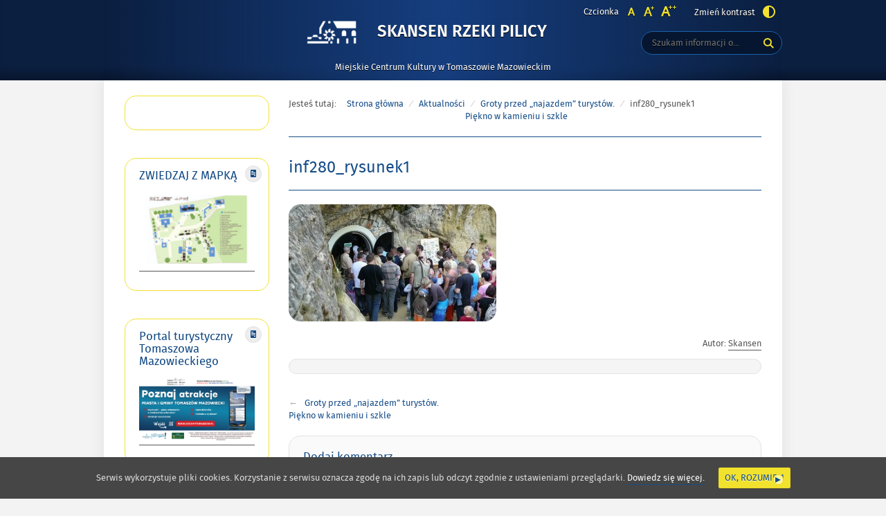

--- FILE ---
content_type: text/html; charset=UTF-8
request_url: https://skansenpilicy.pl/groty-przed-najazdem-turystow-piekno-w-kamieniu-i-szkle/inf280_rysunek1/
body_size: 11337
content:
<!DOCTYPE html>
<html lang="pl-PL"
	prefix="og: https://ogp.me/ns#" >
<head>
<meta charset="UTF-8">
	<!-- Google Tag Manager -->
<script>(function(w,d,s,l,i){w[l]=w[l]||[];w[l].push({'gtm.start':
new Date().getTime(),event:'gtm.js'});var f=d.getElementsByTagName(s)[0],
j=d.createElement(s),dl=l!='dataLayer'?'&l='+l:'';j.async=true;j.src=
'https://www.googletagmanager.com/gtm.js?id='+i+dl;f.parentNode.insertBefore(j,f);
})(window,document,'script','dataLayer','GTM-T766SHG2');</script>
<!-- End Google Tag Manager -->
<meta name="viewport" content="width=device-width, initial-scale=1, user-scalable=yes">
<link rel="profile" href="http://gmpg.org/xfn/11">
<link rel="pingback" href="https://skansenpilicy.pl/xmlrpc.php">

<script type="text/javascript">
    var settings = {
        templateDir: 'https://skansenpilicy.pl/wp-content/themes/pad2_09_01/pad2_09_01',
        highContrast: '',
        moreText: 'Więcej',
        newWindow: 'Link otwiera się w nowym oknie',
        publishComment: 'Opublikuj komentarz',
        searchText: 'Wyszukaj'
    };
</script>	    
<script src="https://skansenpilicy.pl/wp-content/themes/pad2_09_01/pad2_09_01/js/jquery.min.js"></script>
<script src="https://skansenpilicy.pl/wp-content/themes/pad2_09_01/pad2_09_01/js/jquery.dropdown.js"></script>
<script src="https://skansenpilicy.pl/wp-content/themes/pad2_09_01/pad2_09_01/js/jquery.elementchange.js"></script>
<script src="https://skansenpilicy.pl/wp-content/themes/pad2_09_01/pad2_09_01/js/is.min.js"></script>
<script src="https://skansenpilicy.pl/wp-content/themes/pad2_09_01/pad2_09_01/js/jquery.izilla.touchMenuHover.min.js"></script>
<script src="https://skansenpilicy.pl/wp-content/themes/pad2_09_01/pad2_09_01/js/jquery.easing.js"></script>
<script src="https://skansenpilicy.pl/wp-content/themes/pad2_09_01/pad2_09_01/js/common.js"></script>

<title>inf280_rysunek1 &#8211; Skansen Rzeki Pilicy</title>
<meta name='robots' content='max-image-preview:large' />
<link rel='dns-prefetch' href='//www.googletagmanager.com' />
<link rel='dns-prefetch' href='//s.w.org' />
<link rel="alternate" type="application/rss+xml" title="Skansen Rzeki Pilicy &raquo; Kanał z wpisami" href="https://skansenpilicy.pl/feed/" />
<link rel="alternate" type="application/rss+xml" title="Skansen Rzeki Pilicy &raquo; Kanał z komentarzami" href="https://skansenpilicy.pl/comments/feed/" />
<link rel="alternate" type="application/rss+xml" title="Skansen Rzeki Pilicy &raquo; inf280_rysunek1 Kanał z komentarzami" href="https://skansenpilicy.pl/groty-przed-najazdem-turystow-piekno-w-kamieniu-i-szkle/inf280_rysunek1/feed/" />
<script type="text/javascript">
window._wpemojiSettings = {"baseUrl":"https:\/\/s.w.org\/images\/core\/emoji\/13.1.0\/72x72\/","ext":".png","svgUrl":"https:\/\/s.w.org\/images\/core\/emoji\/13.1.0\/svg\/","svgExt":".svg","source":{"concatemoji":"https:\/\/skansenpilicy.pl\/wp-includes\/js\/wp-emoji-release.min.js?ver=5.9.12"}};
/*! This file is auto-generated */
!function(e,a,t){var n,r,o,i=a.createElement("canvas"),p=i.getContext&&i.getContext("2d");function s(e,t){var a=String.fromCharCode;p.clearRect(0,0,i.width,i.height),p.fillText(a.apply(this,e),0,0);e=i.toDataURL();return p.clearRect(0,0,i.width,i.height),p.fillText(a.apply(this,t),0,0),e===i.toDataURL()}function c(e){var t=a.createElement("script");t.src=e,t.defer=t.type="text/javascript",a.getElementsByTagName("head")[0].appendChild(t)}for(o=Array("flag","emoji"),t.supports={everything:!0,everythingExceptFlag:!0},r=0;r<o.length;r++)t.supports[o[r]]=function(e){if(!p||!p.fillText)return!1;switch(p.textBaseline="top",p.font="600 32px Arial",e){case"flag":return s([127987,65039,8205,9895,65039],[127987,65039,8203,9895,65039])?!1:!s([55356,56826,55356,56819],[55356,56826,8203,55356,56819])&&!s([55356,57332,56128,56423,56128,56418,56128,56421,56128,56430,56128,56423,56128,56447],[55356,57332,8203,56128,56423,8203,56128,56418,8203,56128,56421,8203,56128,56430,8203,56128,56423,8203,56128,56447]);case"emoji":return!s([10084,65039,8205,55357,56613],[10084,65039,8203,55357,56613])}return!1}(o[r]),t.supports.everything=t.supports.everything&&t.supports[o[r]],"flag"!==o[r]&&(t.supports.everythingExceptFlag=t.supports.everythingExceptFlag&&t.supports[o[r]]);t.supports.everythingExceptFlag=t.supports.everythingExceptFlag&&!t.supports.flag,t.DOMReady=!1,t.readyCallback=function(){t.DOMReady=!0},t.supports.everything||(n=function(){t.readyCallback()},a.addEventListener?(a.addEventListener("DOMContentLoaded",n,!1),e.addEventListener("load",n,!1)):(e.attachEvent("onload",n),a.attachEvent("onreadystatechange",function(){"complete"===a.readyState&&t.readyCallback()})),(n=t.source||{}).concatemoji?c(n.concatemoji):n.wpemoji&&n.twemoji&&(c(n.twemoji),c(n.wpemoji)))}(window,document,window._wpemojiSettings);
</script>
<style type="text/css">
img.wp-smiley,
img.emoji {
	display: inline !important;
	border: none !important;
	box-shadow: none !important;
	height: 1em !important;
	width: 1em !important;
	margin: 0 0.07em !important;
	vertical-align: -0.1em !important;
	background: none !important;
	padding: 0 !important;
}
</style>
	<link rel='stylesheet' id='wp-block-library-css'  href='https://skansenpilicy.pl/wp-includes/css/dist/block-library/style.min.css?ver=5.9.12' type='text/css' media='all' />
<style id='global-styles-inline-css' type='text/css'>
body{--wp--preset--color--black: #000000;--wp--preset--color--cyan-bluish-gray: #abb8c3;--wp--preset--color--white: #ffffff;--wp--preset--color--pale-pink: #f78da7;--wp--preset--color--vivid-red: #cf2e2e;--wp--preset--color--luminous-vivid-orange: #ff6900;--wp--preset--color--luminous-vivid-amber: #fcb900;--wp--preset--color--light-green-cyan: #7bdcb5;--wp--preset--color--vivid-green-cyan: #00d084;--wp--preset--color--pale-cyan-blue: #8ed1fc;--wp--preset--color--vivid-cyan-blue: #0693e3;--wp--preset--color--vivid-purple: #9b51e0;--wp--preset--gradient--vivid-cyan-blue-to-vivid-purple: linear-gradient(135deg,rgba(6,147,227,1) 0%,rgb(155,81,224) 100%);--wp--preset--gradient--light-green-cyan-to-vivid-green-cyan: linear-gradient(135deg,rgb(122,220,180) 0%,rgb(0,208,130) 100%);--wp--preset--gradient--luminous-vivid-amber-to-luminous-vivid-orange: linear-gradient(135deg,rgba(252,185,0,1) 0%,rgba(255,105,0,1) 100%);--wp--preset--gradient--luminous-vivid-orange-to-vivid-red: linear-gradient(135deg,rgba(255,105,0,1) 0%,rgb(207,46,46) 100%);--wp--preset--gradient--very-light-gray-to-cyan-bluish-gray: linear-gradient(135deg,rgb(238,238,238) 0%,rgb(169,184,195) 100%);--wp--preset--gradient--cool-to-warm-spectrum: linear-gradient(135deg,rgb(74,234,220) 0%,rgb(151,120,209) 20%,rgb(207,42,186) 40%,rgb(238,44,130) 60%,rgb(251,105,98) 80%,rgb(254,248,76) 100%);--wp--preset--gradient--blush-light-purple: linear-gradient(135deg,rgb(255,206,236) 0%,rgb(152,150,240) 100%);--wp--preset--gradient--blush-bordeaux: linear-gradient(135deg,rgb(254,205,165) 0%,rgb(254,45,45) 50%,rgb(107,0,62) 100%);--wp--preset--gradient--luminous-dusk: linear-gradient(135deg,rgb(255,203,112) 0%,rgb(199,81,192) 50%,rgb(65,88,208) 100%);--wp--preset--gradient--pale-ocean: linear-gradient(135deg,rgb(255,245,203) 0%,rgb(182,227,212) 50%,rgb(51,167,181) 100%);--wp--preset--gradient--electric-grass: linear-gradient(135deg,rgb(202,248,128) 0%,rgb(113,206,126) 100%);--wp--preset--gradient--midnight: linear-gradient(135deg,rgb(2,3,129) 0%,rgb(40,116,252) 100%);--wp--preset--duotone--dark-grayscale: url('#wp-duotone-dark-grayscale');--wp--preset--duotone--grayscale: url('#wp-duotone-grayscale');--wp--preset--duotone--purple-yellow: url('#wp-duotone-purple-yellow');--wp--preset--duotone--blue-red: url('#wp-duotone-blue-red');--wp--preset--duotone--midnight: url('#wp-duotone-midnight');--wp--preset--duotone--magenta-yellow: url('#wp-duotone-magenta-yellow');--wp--preset--duotone--purple-green: url('#wp-duotone-purple-green');--wp--preset--duotone--blue-orange: url('#wp-duotone-blue-orange');--wp--preset--font-size--small: 13px;--wp--preset--font-size--medium: 20px;--wp--preset--font-size--large: 36px;--wp--preset--font-size--x-large: 42px;}.has-black-color{color: var(--wp--preset--color--black) !important;}.has-cyan-bluish-gray-color{color: var(--wp--preset--color--cyan-bluish-gray) !important;}.has-white-color{color: var(--wp--preset--color--white) !important;}.has-pale-pink-color{color: var(--wp--preset--color--pale-pink) !important;}.has-vivid-red-color{color: var(--wp--preset--color--vivid-red) !important;}.has-luminous-vivid-orange-color{color: var(--wp--preset--color--luminous-vivid-orange) !important;}.has-luminous-vivid-amber-color{color: var(--wp--preset--color--luminous-vivid-amber) !important;}.has-light-green-cyan-color{color: var(--wp--preset--color--light-green-cyan) !important;}.has-vivid-green-cyan-color{color: var(--wp--preset--color--vivid-green-cyan) !important;}.has-pale-cyan-blue-color{color: var(--wp--preset--color--pale-cyan-blue) !important;}.has-vivid-cyan-blue-color{color: var(--wp--preset--color--vivid-cyan-blue) !important;}.has-vivid-purple-color{color: var(--wp--preset--color--vivid-purple) !important;}.has-black-background-color{background-color: var(--wp--preset--color--black) !important;}.has-cyan-bluish-gray-background-color{background-color: var(--wp--preset--color--cyan-bluish-gray) !important;}.has-white-background-color{background-color: var(--wp--preset--color--white) !important;}.has-pale-pink-background-color{background-color: var(--wp--preset--color--pale-pink) !important;}.has-vivid-red-background-color{background-color: var(--wp--preset--color--vivid-red) !important;}.has-luminous-vivid-orange-background-color{background-color: var(--wp--preset--color--luminous-vivid-orange) !important;}.has-luminous-vivid-amber-background-color{background-color: var(--wp--preset--color--luminous-vivid-amber) !important;}.has-light-green-cyan-background-color{background-color: var(--wp--preset--color--light-green-cyan) !important;}.has-vivid-green-cyan-background-color{background-color: var(--wp--preset--color--vivid-green-cyan) !important;}.has-pale-cyan-blue-background-color{background-color: var(--wp--preset--color--pale-cyan-blue) !important;}.has-vivid-cyan-blue-background-color{background-color: var(--wp--preset--color--vivid-cyan-blue) !important;}.has-vivid-purple-background-color{background-color: var(--wp--preset--color--vivid-purple) !important;}.has-black-border-color{border-color: var(--wp--preset--color--black) !important;}.has-cyan-bluish-gray-border-color{border-color: var(--wp--preset--color--cyan-bluish-gray) !important;}.has-white-border-color{border-color: var(--wp--preset--color--white) !important;}.has-pale-pink-border-color{border-color: var(--wp--preset--color--pale-pink) !important;}.has-vivid-red-border-color{border-color: var(--wp--preset--color--vivid-red) !important;}.has-luminous-vivid-orange-border-color{border-color: var(--wp--preset--color--luminous-vivid-orange) !important;}.has-luminous-vivid-amber-border-color{border-color: var(--wp--preset--color--luminous-vivid-amber) !important;}.has-light-green-cyan-border-color{border-color: var(--wp--preset--color--light-green-cyan) !important;}.has-vivid-green-cyan-border-color{border-color: var(--wp--preset--color--vivid-green-cyan) !important;}.has-pale-cyan-blue-border-color{border-color: var(--wp--preset--color--pale-cyan-blue) !important;}.has-vivid-cyan-blue-border-color{border-color: var(--wp--preset--color--vivid-cyan-blue) !important;}.has-vivid-purple-border-color{border-color: var(--wp--preset--color--vivid-purple) !important;}.has-vivid-cyan-blue-to-vivid-purple-gradient-background{background: var(--wp--preset--gradient--vivid-cyan-blue-to-vivid-purple) !important;}.has-light-green-cyan-to-vivid-green-cyan-gradient-background{background: var(--wp--preset--gradient--light-green-cyan-to-vivid-green-cyan) !important;}.has-luminous-vivid-amber-to-luminous-vivid-orange-gradient-background{background: var(--wp--preset--gradient--luminous-vivid-amber-to-luminous-vivid-orange) !important;}.has-luminous-vivid-orange-to-vivid-red-gradient-background{background: var(--wp--preset--gradient--luminous-vivid-orange-to-vivid-red) !important;}.has-very-light-gray-to-cyan-bluish-gray-gradient-background{background: var(--wp--preset--gradient--very-light-gray-to-cyan-bluish-gray) !important;}.has-cool-to-warm-spectrum-gradient-background{background: var(--wp--preset--gradient--cool-to-warm-spectrum) !important;}.has-blush-light-purple-gradient-background{background: var(--wp--preset--gradient--blush-light-purple) !important;}.has-blush-bordeaux-gradient-background{background: var(--wp--preset--gradient--blush-bordeaux) !important;}.has-luminous-dusk-gradient-background{background: var(--wp--preset--gradient--luminous-dusk) !important;}.has-pale-ocean-gradient-background{background: var(--wp--preset--gradient--pale-ocean) !important;}.has-electric-grass-gradient-background{background: var(--wp--preset--gradient--electric-grass) !important;}.has-midnight-gradient-background{background: var(--wp--preset--gradient--midnight) !important;}.has-small-font-size{font-size: var(--wp--preset--font-size--small) !important;}.has-medium-font-size{font-size: var(--wp--preset--font-size--medium) !important;}.has-large-font-size{font-size: var(--wp--preset--font-size--large) !important;}.has-x-large-font-size{font-size: var(--wp--preset--font-size--x-large) !important;}
</style>
<link rel='stylesheet' id='cookie-consent-style-css'  href='https://skansenpilicy.pl/wp-content/plugins/uk-cookie-consent/assets/css/style.css?ver=5.9.12' type='text/css' media='all' />
<link rel='stylesheet' id='pad2-style-css'  href='https://skansenpilicy.pl/wp-content/themes/pad2_09_01/pad2_09_01/style.css?ver=5.9.12' type='text/css' media='all' />
<link rel='stylesheet' id='fancybox-css'  href='https://skansenpilicy.pl/wp-content/plugins/easy-fancybox/css/jquery.fancybox.min.css?ver=1.3.24' type='text/css' media='screen' />
<script type='text/javascript' src='https://skansenpilicy.pl/wp-includes/js/jquery/jquery.min.js?ver=3.6.0' id='jquery-core-js'></script>
<script type='text/javascript' src='https://skansenpilicy.pl/wp-includes/js/jquery/jquery-migrate.min.js?ver=3.3.2' id='jquery-migrate-js'></script>

<!-- Google Analytics snippet added by Site Kit -->
<script type='text/javascript' src='https://www.googletagmanager.com/gtag/js?id=G-VPG8CHMDF2' id='google_gtagjs-js' async></script>
<script type='text/javascript' id='google_gtagjs-js-after'>
window.dataLayer = window.dataLayer || [];function gtag(){dataLayer.push(arguments);}
gtag("js", new Date());
gtag("set", "developer_id.dZTNiMT", true);
gtag("config", "G-VPG8CHMDF2");
</script>

<!-- End Google Analytics snippet added by Site Kit -->
<link rel="https://api.w.org/" href="https://skansenpilicy.pl/wp-json/" /><link rel="alternate" type="application/json" href="https://skansenpilicy.pl/wp-json/wp/v2/media/862" /><link rel="EditURI" type="application/rsd+xml" title="RSD" href="https://skansenpilicy.pl/xmlrpc.php?rsd" />
<link rel="wlwmanifest" type="application/wlwmanifest+xml" href="https://skansenpilicy.pl/wp-includes/wlwmanifest.xml" /> 
<meta name="generator" content="WordPress 5.9.12" />
<link rel='shortlink' href='https://skansenpilicy.pl/?p=862' />
<link rel="alternate" type="application/json+oembed" href="https://skansenpilicy.pl/wp-json/oembed/1.0/embed?url=https%3A%2F%2Fskansenpilicy.pl%2Fgroty-przed-najazdem-turystow-piekno-w-kamieniu-i-szkle%2Finf280_rysunek1%2F" />
<link rel="alternate" type="text/xml+oembed" href="https://skansenpilicy.pl/wp-json/oembed/1.0/embed?url=https%3A%2F%2Fskansenpilicy.pl%2Fgroty-przed-najazdem-turystow-piekno-w-kamieniu-i-szkle%2Finf280_rysunek1%2F&#038;format=xml" />
<meta name="generator" content="Site Kit by Google 1.92.0" /><style id="ctcc-css" type="text/css" media="screen">
				#catapult-cookie-bar {
					box-sizing: border-box;
					max-height: 0;
					opacity: 0;
					z-index: 99999;
					overflow: hidden;
					color: #ddd;
					position: fixed;
					left: 0;
					bottom: 0;
					width: 100%;
					background-color: #464646;
				}
				#catapult-cookie-bar a {
					color: #fff;
				}
				#catapult-cookie-bar .x_close span {
					background-color: ;
				}
				button#catapultCookie {
					background:;
					color: ;
					border: 0; padding: 6px 9px; border-radius: 3px;
				}
				#catapult-cookie-bar h3 {
					color: #ddd;
				}
				.has-cookie-bar #catapult-cookie-bar {
					opacity: 1;
					max-height: 999px;
					min-height: 30px;
				}</style>    <script type="text/javascript">
        jQuery(document).ready(function() {
        var img_src = 'http://skansenpilicy.pl/wp-content/uploads/2021/10/logo_www_Skansen_Rzeki_Pilicy_2.png',
            header_img = '',
            header_title = '',
            header_text = '',
            header_url = '';
			
            if ( img_src !== ''){
                $('#logo').append('<img src="http://skansenpilicy.pl/wp-content/uploads/2021/10/logo_www_Skansen_Rzeki_Pilicy_2.png" alt="" />');
            }
			
            /* The text in slider appears when image was added */
            if ( header_img !== ''){
                $('#slider-wrapper').append('<div id="slider"></div>');
                $('#slider-wrapper').append('<div class="clear"></div>');
                $('#slider').append('<div class="slide"><div class="slideTop"></div><div class="slideBottom"></div><img src="" alt="" /></div>');
				
                if ( header_title !== '' ||  header_text !== ''){
                    $('#slider').append('<div class="slider-text"><div class="slider-text-content"><div class="slider-text-content-inner"></div></div></div>');
                }
				
                if ( header_title !== ''){                    
                    if ( header_url !== ''){
                        //$('#slider .slider-text-content-inner').addClass('sliderHasLink');
                    }
                    $('#slider .slider-text-content-inner').append('<h2></h2>');
                    $('#slider .slide').addClass('hasHeader');
                }

                if ( header_text !== ''){
                    $('#slider .slider-text-content-inner').append('<p></p>');
                }
                if ( header_url !== ''){
                    $('#slider .slider-text-content').append('<div class="slider-link-wrapper"><a href="" class="more-link">Więcej <span class="screen-reader-text">o </span></a></div>');
                    $('#slider .slider-text-content-inner').addClass('sliderHasLink');                  
                }					
            }
            /* slider equal height */
            $('.slider-link-wrapper').each(function(){
                var _this = $(this),
                    _before = _this.prev();
                _this.height(_before.height());
            });                        		
        });
    </script>
    			<script type="text/javascript" >
				window.ga=window.ga||function(){(ga.q=ga.q||[]).push(arguments)};ga.l=+new Date;
				ga('create', 'UA-173127293-1', 'auto');
				// Plugins
				
				ga('send', 'pageview');
			</script>
			<script async src="https://www.google-analytics.com/analytics.js"></script>
			<link rel="icon" href="https://skansenpilicy.pl/wp-content/uploads/2022/11/cropped-srp-logo-32x32.jpeg" sizes="32x32" />
<link rel="icon" href="https://skansenpilicy.pl/wp-content/uploads/2022/11/cropped-srp-logo-192x192.jpeg" sizes="192x192" />
<link rel="apple-touch-icon" href="https://skansenpilicy.pl/wp-content/uploads/2022/11/cropped-srp-logo-180x180.jpeg" />
<meta name="msapplication-TileImage" content="https://skansenpilicy.pl/wp-content/uploads/2022/11/cropped-srp-logo-270x270.jpeg" />
<link rel="stylesheet" media="all" type="text/css" href="https://skansenpilicy.pl/wp-content/themes/pad2_09_01/pad2_09_01/css/responsive.css"/>
<meta http-equiv="Content-Type" content="text/html; charset=utf-8">
</head>

<body class="attachment attachment-template-default single single-attachment postid-862 attachmentid-862 attachment-jpeg wp-custom-logo">
<!-- Google Tag Manager (noscript) -->
<noscript><iframe src="https://www.googletagmanager.com/ns.html?id=GTM-T766SHG2"
height="0" width="0" style="display:none;visibility:hidden"></iframe></noscript>
<!-- End Google Tag Manager (noscript) -->
<div id="page" class="hfeed site" tabindex="-1">
    
    <ul id="skip-links">
    	<li><a class="skip-link" href="#site-navigation">Przejdź do menu</a></li>
        <li><a class="skip-link" href="#content">Przejdź do treści</a></li>
        <li><a class="skip-link" href="#search-wrapper">Przejdź do wyszukiwarki</a></li>
    </ul>
    
    <div id="content-wrapper">
                <div id="header_top_subpage">
        
        <header id="masthead" class="site-header" role="banner">
            <div class="site-branding-wrapper">
                <div class="site-branding-bg">
                    <div class="site-branding">
                        <div id="logo"></div>
                        <h1 class="site-title"><a href="https://skansenpilicy.pl/" rel="home">
                        Skansen Rzeki Pilicy                                <span class="screen-reader-text"> - inf280_rysunek1</span>
                                                    </a></h1>
                    </div>
                    <!-- .site-branding -->
                                            <p class="site-description">Miejskie Centrum Kultury w Tomaszowie Mazowieckim</p>
                                    
                    <div id="font-wrapper">
                        <div id="fonts">
                        <div class="font-list"><p>Czcionka</p><ul><li class="font1"><a href="https://skansenpilicy.pl/wp-content/themes/pad2_09_01/pad2_09_01/inc/change-style.php?style=0"  class="font-size0"><img src="https://skansenpilicy.pl/wp-content/themes/pad2_09_01/pad2_09_01/images/fontSize0.png" alt="Czcionka domyślna"/></a></li><li class="font2"><a href="https://skansenpilicy.pl/wp-content/themes/pad2_09_01/pad2_09_01/inc/change-style.php?style=r1" class="font-size1"><img src="https://skansenpilicy.pl/wp-content/themes/pad2_09_01/pad2_09_01/images/fontSize1.png" alt="Czcionka średnia"/></a></li><li class="font3"><a href="https://skansenpilicy.pl/wp-content/themes/pad2_09_01/pad2_09_01/inc/change-style.php?style=r2" class="font-size2"><img src="https://skansenpilicy.pl/wp-content/themes/pad2_09_01/pad2_09_01/images/fontSize2.png" alt="Czcionka duża"/></a></li></ul></div><p class="contrast-wrapper"><a href="https://skansenpilicy.pl/wp-content/themes/pad2_09_01/pad2_09_01/inc/change-style.php?contr=1" class="font-contrast"><span class="text">Zmień kontrast</span><img src="https://skansenpilicy.pl/wp-content/themes/pad2_09_01/pad2_09_01/images/icoContrast.png" alt=""/></a></p> 
                        <div class="clear"></div>
                        </div>
                    </div>

                    <div id="search-wrapper">
                        <h2 class="screen-reader-text">Wyszukiwarka</h2>
                        <form action="https://skansenpilicy.pl/" class="search-form" method="get" role="search">
                <label>
                    <span class="screen-reader-text">Tutaj wpisz szukaną frazę:</span>
                    <input type="search" name="s" value="" placeholder="Szukam informacji o..." class="search-field">
                </label>
                <div class="search-btn-wrapper">
                    <input type="image" src="https://skansenpilicy.pl/wp-content/themes/pad2_09_01/pad2_09_01/images/butSearch.png" alt="Szukaj" class="search-submit" />
                </div>
                <div class="clear"></div>
            </form>                    </div>
                </div>
            </div>
			
              
			
			<!-- header image -->
                   <!-- Google tag (gtag.js) -->
<script async src="https://www.googletagmanager.com/gtag/js?id=AW-16526781031">
</script>
<script>
  window.dataLayer = window.dataLayer || [];
  function gtag(){dataLayer.push(arguments);}
  gtag('js', new Date());

  gtag('config', 'AW-16526781031');
</script>   
<div id="main-content-wrapper">
<div id="sidebar">
       
    <aside role="complementary">
        <div id="secondary" class="widget-area">
            <aside id="text-3" class="widget widget_text">			<div class="textwidget"><div id="fb-root"></div>
<script>(function(d, s, id) {
  var js, fjs = d.getElementsByTagName(s)[0];
  if (d.getElementById(id)) return;
  js = d.createElement(s); js.id = id;
  js.src = "//connect.facebook.net/pl_PL/all.js#xfbml=1";
  fjs.parentNode.insertBefore(js, fjs);
}(document, 'script', 'facebook-jssdk'));</script>
      <div class="fb-like-box" data-href="http://www.facebook.com/SkansenRzekiPilicy?ref=hl" data-width="178" data-height="100"  data-show-faces="false" data-stream="false" data-header="true"></div></div>
		</aside><aside id="text-43" class="widget widget_text"><h2 class="widget-title">ZWIEDZAJ Z MAPKĄ</h2>			<div class="textwidget"><p><a href="http://skansenpilicy.pl/wp-content/uploads/2023/08/Skansen-Rzeki-Pilicy.pdf"><img loading="lazy" class="alignnone wp-image-4600 size-thumbnail" src="http://skansenpilicy.pl/wp-content/uploads/2023/08/SKANSEN-225x150.png" alt="" width="225" height="150" /></a></p>
</div>
		</aside><aside id="text-45" class="widget widget_text"><h2 class="widget-title">Portal turystyczny Tomaszowa Mazowieckiego</h2>			<div class="textwidget"><p><a href="https://kochamtomaszow.pl/"><img loading="lazy" class="alignnone size-medium wp-image-4825" src="http://skansenpilicy.pl/wp-content/uploads/2024/04/poziomo_kt-375x211.png" alt="" width="375" height="211" srcset="https://skansenpilicy.pl/wp-content/uploads/2024/04/poziomo_kt-375x211.png 375w, https://skansenpilicy.pl/wp-content/uploads/2024/04/poziomo_kt-1079x607.png 1079w, https://skansenpilicy.pl/wp-content/uploads/2024/04/poziomo_kt-1536x864.png 1536w, https://skansenpilicy.pl/wp-content/uploads/2024/04/poziomo_kt-2048x1152.png 2048w" sizes="(max-width: 375px) 100vw, 375px" /></a></p>
</div>
		</aside><aside id="text-37" class="widget widget_text"><h2 class="widget-title">Nasz adres</h2>			<div class="textwidget"><p><img src="http://skansenpilicy.pl/wp-content/uploads/2018/01/Stacyjka-Skansen.jpg" /></p>
<p class="naglowek" align="center"><strong>SKANSEN RZEKI PILICY</strong></p>
<p class="naglowek" align="center"><em><strong>(Miejskie Centrum Kultury </strong></em><br />
<em> <strong> w Tomaszowie Mazowieckim)</strong></em></p>
<p class="naglowek" align="center"><strong>ul. A.F. Modrzewskiego 9/11</strong><br />
<strong> 97-200 Tomaszów Mazowiecki</strong><br />
<strong> tel. 44 723 00 03</strong><br />
<strong> tel. kom. 517 080 381</strong><br />
<strong> skansen@mck-tm.pl</strong></p>
<p class="naglowek" align="center"><strong>Serdecznie zapraszamy:</strong></p>
<p class="naglowek" align="center"><strong> w terminie </strong></p>
<p class="naglowek" align="center"><strong>1 kwietnia – 30 czerwca<br />
oraz 1 – 30 września<br />
</strong>wtorek-niedziela<br />
w godz. 9-17<strong><br />
</strong></p>
<p class="naglowek" align="center"><strong>w terminie </strong></p>
<p class="naglowek" align="center"><strong>1 lipca – 31 sierpnia<br />
</strong>wtorek-niedziela<br />
w godz. 10-18</p>
<p class="naglowek" align="center"><strong>w terminie<br />
</strong></p>
<p class="naglowek" align="center"><strong>1 października – 31 marca<br />
</strong>wtorek-niedziela<br />
w godz. 9-16</p>
<p align="center"><em><strong>Ostatnie wejście na teren placówki możliwe jest na godzinę przed jej zamknięciem.</strong></em></p>
<p class="naglowek" align="center"><em><strong>W poniedziałki Skansen nieczynny.</strong></em></p>
</div>
		</aside><aside id="text-41" class="widget widget_text"><h2 class="widget-title">Deklaracja dostępności</h2>			<div class="textwidget"><p><a href="http://skansenpilicy.pl/deklaracja-dostepnosci">Deklaracja dostępności</a></p>
</div>
		</aside><aside id="text-25" class="widget widget_text"><h2 class="widget-title">RODO</h2>			<div class="textwidget"><p><strong><a href="http://mck-tm.bip.eur.pl/public/?id=181462">Klauzula obowiązku informacyjnego</a><br />
</strong></p>
<p>Od 25 maja 2018 roku ma zastosowanie Rozporządzenie Parlamentu Europejskiego i Rady (UE) 2016/679 z dnia 27 kwietnia 2016 r. w sprawie ochrony osób fizycznych w związku z przetwarzaniem danych osobowych i w sprawie swobodnego przepływu takich danych oraz uchylenia dyrektywy 95/46/WE (ogólne rozporządzenie o ochronie danych) (Dz. Urz. UE L 119 z 4.05.2016, str. 1), zwane &#8222;rozporządzeniem 2016/679&#8243;, „RODO&#8221; lub &#8222;GDPR&#8221;. -&gt;<a href="http://mck-tm.bip.eur.pl/public/?id=181462">czytaj więcej</a></p>
</div>
		</aside><aside id="pages-3" class="widget widget_pages"><h2 class="widget-title">Mapa strony</h2>
			<ul>
				<li class="page_item page-item-4 page_item_has_children"><a href="https://skansenpilicy.pl/skansen/">Skansen</a>
<ul class='children'>
	<li class="page_item page-item-18"><a href="https://skansenpilicy.pl/skansen/o-skansenie/">O Skansenie</a></li>
	<li class="page_item page-item-30"><a href="https://skansenpilicy.pl/skansen/idea-powstania-i-historia/">Idea powstania i historia</a></li>
	<li class="page_item page-item-3952"><a href="https://skansenpilicy.pl/skansen/regulamin-zwiedzania-skansenu/">Regulamin zwiedzania Skansenu</a></li>
</ul>
</li>
<li class="page_item page-item-8 page_item_has_children"><a href="https://skansenpilicy.pl/ekspozycje/">Ekspozycje</a>
<ul class='children'>
	<li class="page_item page-item-58"><a href="https://skansenpilicy.pl/ekspozycje/mlynarstwo-wodne-w-dorzeczu-pilicy/">Młynarstwo wodne <br/>w dorzeczu Pilicy</a></li>
	<li class="page_item page-item-175 page_item_has_children"><a href="https://skansenpilicy.pl/ekspozycje/wojenne-trofea-pilicy/">Wojenne trofea Pilicy</a>
	<ul class='children'>
		<li class="page_item page-item-232"><a href="https://skansenpilicy.pl/ekspozycje/wojenne-trofea-pilicy/opancerzony-ciagnik-artyleryjski-luftwaffe-lufcik/">Opancerzony ciągnik artyleryjski Luftwaffe &#8211; &#8222;Lufcik&#8221;</a></li>
	</ul>
</li>
	<li class="page_item page-item-189"><a href="https://skansenpilicy.pl/ekspozycje/fortyfikacje-linii-pilicy/">Fortyfikacje Linii Pilicy</a></li>
	<li class="page_item page-item-201"><a href="https://skansenpilicy.pl/ekspozycje/pamiatki-po-dawnej-spale/">Pamiątki po dawnej Spale</a></li>
	<li class="page_item page-item-210"><a href="https://skansenpilicy.pl/ekspozycje/os-rzeki-pilicy/">Oś rzeki Pilicy</a></li>
	<li class="page_item page-item-220"><a href="https://skansenpilicy.pl/ekspozycje/architektoniczne-osobliwosci-z-nadpilicza/">Architektoniczne osobliwości <br/>z Nadpilicza</a></li>
</ul>
</li>
<li class="page_item page-item-10 page_item_has_children"><a href="https://skansenpilicy.pl/turystyka-w-regionie/">Turystyka w regionie</a>
<ul class='children'>
	<li class="page_item page-item-279 page_item_has_children"><a href="https://skansenpilicy.pl/turystyka-w-regionie/niebieskie-zrodla/">Niebieskie Źródła</a>
	<ul class='children'>
		<li class="page_item page-item-286"><a href="https://skansenpilicy.pl/turystyka-w-regionie/niebieskie-zrodla/historia/">Historia</a></li>
		<li class="page_item page-item-291"><a href="https://skansenpilicy.pl/turystyka-w-regionie/niebieskie-zrodla/zjawiska-krasowe/">Zjawiska krasowe</a></li>
		<li class="page_item page-item-299"><a href="https://skansenpilicy.pl/turystyka-w-regionie/niebieskie-zrodla/galeria/">Galeria</a></li>
	</ul>
</li>
	<li class="page_item page-item-381"><a href="https://skansenpilicy.pl/turystyka-w-regionie/osrodek-hodowli-zubrow/">Ośrodek Hodowli Żubrów</a></li>
	<li class="page_item page-item-387"><a href="https://skansenpilicy.pl/turystyka-w-regionie/zalew-sulejowski/">Zalew Sulejowski</a></li>
</ul>
</li>
<li class="page_item page-item-14"><a href="https://skansenpilicy.pl/kontakt/">Kontakt</a></li>
<li class="page_item page-item-2970"><a href="https://skansenpilicy.pl/tomaszowska-okraglica/">Tomaszowska Okrąglica</a></li>
<li class="page_item page-item-3987"><a href="https://skansenpilicy.pl/deklaracja-dostepnosci/">Deklaracja dostępności</a></li>
<li class="page_item page-item-4218"><a href="https://skansenpilicy.pl/faq/">FAQ</a></li>
			</ul>

			</aside>        </div>
    </aside>
</div><div id="content" class="site-content">
    <div id="primary" class="content-area">
        <!-- breadcrumbs -->
        <div id="crumbpath"><p class="here">Jesteś tutaj:</p><ol id="breadcrumbs" class="breadcrumbs"><li class="item-home"><a class="bread-link bread-home" href="https://skansenpilicy.pl">Strona główna</a></li><li class="item-cat item-cat-1 item-cat-aktualnosci"><a class="bread-cat bread-cat-1 bread-cat-aktualnosci" href="https://skansenpilicy.pl/category/aktualnosci/">Aktualności</a></li><li class="item-862"><a class="bread-cat" href="https://skansenpilicy.pl/groty-przed-najazdem-turystow-piekno-w-kamieniu-i-szkle/">Groty przed „najazdem” turystów. <br/> Piękno w kamieniu i szkle</a></li><li class="item-current">inf280_rysunek1 </li></ol></div>            
        <main id="main" class="site-main" role="main">

        
            
<article id="post-862" class="single_post post-862 attachment type-attachment status-inherit hentry">

    <header class="entry-header">     
    <h2 class="entry-title"><span>inf280_rysunek1</span></h2> 
            </header><!-- .entry-header -->		

    <div class="entry-content">
        <p class="attachment"><a href='https://skansenpilicy.pl/wp-content/uploads/2016/05/inf280_rysunek1.jpg'><img width="300" height="169" src="https://skansenpilicy.pl/wp-content/uploads/2016/05/inf280_rysunek1-300x169.jpg" class="attachment-medium size-medium" alt="" loading="lazy" srcset="https://skansenpilicy.pl/wp-content/uploads/2016/05/inf280_rysunek1-300x169.jpg 300w, https://skansenpilicy.pl/wp-content/uploads/2016/05/inf280_rysunek1.jpg 1024w" sizes="(max-width: 300px) 100vw, 300px" /></a></p>

        <div class="entry-meta single-meta">
            <p><span class="byline"> Autor: <span class="author vcard"><a class="url fn n" href="https://skansenpilicy.pl/author/skansen/">Skansen</a></span></span></p>        </div><!-- .entry-meta -->              
        <div class="clear"></div>
	
	    </div><!-- .entry-content -->
        

    <footer class="entry-footer">
        <ul></ul>    </footer><!-- .entry-footer -->
</article><!-- #post-## -->


                <nav class="navigation post-navigation" role="navigation">
        <h3 class="screen-reader-text">Nawigacja wpisu</h3>
        <ul class="nav-links">
            <li class="nav-previous"><a href="https://skansenpilicy.pl/groty-przed-najazdem-turystow-piekno-w-kamieniu-i-szkle/" rel="prev">Groty przed „najazdem” turystów. <br/> Piękno w kamieniu i szkle</a></li>        </ul><!-- .nav-links -->
    </nav><!-- .navigation -->
    
            
<div id="comments" class="comments-area">

    
    
    
    	<div id="respond" class="comment-respond">
		<h3 id="reply-title" class="comment-reply-title">Dodaj komentarz <small><a rel="nofollow" id="cancel-comment-reply-link" href="/groty-przed-najazdem-turystow-piekno-w-kamieniu-i-szkle/inf280_rysunek1/#respond" style="display:none;">Anuluj pisanie odpowiedzi</a></small></h3><form action="https://skansenpilicy.pl/wp-comments-post.php" method="post" id="commentform" class="comment-form" novalidate><p class="comment-notes"><span id="email-notes">Twój adres e-mail nie zostanie opublikowany.</span> <span class="required-field-message" aria-hidden="true">Wymagane pola są oznaczone <span class="required" aria-hidden="true">*</span></span></p><p class="comment-form-comment"><label for="comment">Komentarz <span class="required" aria-hidden="true">*</span></label> <textarea id="comment" name="comment" cols="45" rows="8" maxlength="65525" required></textarea></p><p class="comment-form-author"><label for="author">Nazwa <span class="required" aria-hidden="true">*</span></label> <input id="author" name="author" type="text" value="" size="30" maxlength="245" required /></p>
<p class="comment-form-email"><label for="email">E-mail <span class="required" aria-hidden="true">*</span></label> <input id="email" name="email" type="email" value="" size="30" maxlength="100" aria-describedby="email-notes" required /></p>
<p class="comment-form-url"><label for="url">Witryna internetowa</label> <input id="url" name="url" type="url" value="" size="30" maxlength="200" /></p>
<p class="comment-form-cookies-consent"><input id="wp-comment-cookies-consent" name="wp-comment-cookies-consent" type="checkbox" value="yes" /> <label for="wp-comment-cookies-consent">Zapisz moje dane, adres e-mail i witrynę w przeglądarce aby wypełnić dane podczas pisania kolejnych komentarzy.</label></p>
<p class="form-submit"><input name="submit" type="submit" id="submit" class="submit" value="Opublikuj komentarz" /> <input type='hidden' name='comment_post_ID' value='862' id='comment_post_ID' />
<input type='hidden' name='comment_parent' id='comment_parent' value='0' />
</p></form>	</div><!-- #respond -->
	
</div><!-- #comments -->

        
        </main><!-- #main -->
    </div><!-- #primary -->
</div><!-- #content -->
<div class="clear"></div>
</div>    
    <div class="clear"></div>
    </div><!-- #content-wrapper --> 
    
	<footer id="colophon" class="site-footer" role="contentinfo">
            <div class="site-info">
			
                <div id="logosPAD" role="contentinfo">
                    <div class="padWrap">
                    <ul>
                        <li class="logoFW"><a href="http://widzialni.org/"><img src="https://skansenpilicy.pl/wp-content/themes/pad2_09_01/pad2_09_01/images/logoFW.png" alt="Przejdź do strony Fundacji Widzialni"/></a></li>
                        <li class="logoMAC"><a href="http://mac.gov.pl/"><img src="https://skansenpilicy.pl/wp-content/themes/pad2_09_01/pad2_09_01/images/logoMAC.png" alt="Przejdź do strony Ministerstwa Administracji i Cyfryzacji"/></a></li>
                    </ul>
                    <p>Strona została opracowana w ramach projektu<br/>
                        <span>Polska Akademia Dostępności</span><br/>
                        realizowanego przez <span>Fundację Widzialni</span> i <span>Ministerstwo Administracji i Cyfryzacji</span>
                    </p>
                    </div>
                    <div class="clear"></div>
                </div>
                    
            </div><!-- .site-info -->
	</footer><!-- #colophon -->
    <p class="goto-top">
        <a href="#page"><span class="screen-reader-text">Do góry</span></a>
    </p>
</div><!-- #page -->

<script type='text/javascript' id='cookie-consent-js-extra'>
/* <![CDATA[ */
var ctcc_vars = {"expiry":"30","method":"","version":"1"};
/* ]]> */
</script>
<script type='text/javascript' src='https://skansenpilicy.pl/wp-content/plugins/uk-cookie-consent/assets/js/uk-cookie-consent-js.js?ver=2.3.0' id='cookie-consent-js'></script>
<script type='text/javascript' src='https://skansenpilicy.pl/wp-content/themes/pad2_09_01/pad2_09_01/js/navigation.js?ver=20150806' id='pad2-navigation-js'></script>
<script type='text/javascript' src='https://skansenpilicy.pl/wp-content/themes/pad2_09_01/pad2_09_01/js/skip-link-focus-fix.js?ver=20150806' id='pad2-skip-link-focus-fix-js'></script>
<script type='text/javascript' src='https://skansenpilicy.pl/wp-includes/js/comment-reply.min.js?ver=5.9.12' id='comment-reply-js'></script>
<script type='text/javascript' src='https://skansenpilicy.pl/wp-content/plugins/easy-fancybox/js/jquery.fancybox.min.js?ver=1.3.24' id='jquery-fancybox-js'></script>
<script type='text/javascript' id='jquery-fancybox-js-after'>
var fb_timeout, fb_opts={'overlayShow':true,'hideOnOverlayClick':true,'showCloseButton':true,'margin':20,'centerOnScroll':true,'enableEscapeButton':true,'autoScale':true };
if(typeof easy_fancybox_handler==='undefined'){
var easy_fancybox_handler=function(){
jQuery('.nofancybox,a.wp-block-file__button,a.pin-it-button,a[href*="pinterest.com/pin/create"],a[href*="facebook.com/share"],a[href*="twitter.com/share"]').addClass('nolightbox');
/* IMG */
var fb_IMG_select='a[href*=".jpg"]:not(.nolightbox,li.nolightbox>a),area[href*=".jpg"]:not(.nolightbox),a[href*=".jpeg"]:not(.nolightbox,li.nolightbox>a),area[href*=".jpeg"]:not(.nolightbox),a[href*=".png"]:not(.nolightbox,li.nolightbox>a),area[href*=".png"]:not(.nolightbox)';
jQuery(fb_IMG_select).addClass('fancybox image');
var fb_IMG_sections=jQuery('.gallery,.wp-block-gallery,.tiled-gallery');
fb_IMG_sections.each(function(){jQuery(this).find(fb_IMG_select).attr('rel','gallery-'+fb_IMG_sections.index(this));});
jQuery('a.fancybox,area.fancybox,li.fancybox a').each(function(){jQuery(this).fancybox(jQuery.extend({},fb_opts,{'transitionIn':'elastic','easingIn':'easeOutBack','transitionOut':'elastic','easingOut':'easeInBack','opacity':false,'hideOnContentClick':false,'titleShow':true,'titlePosition':'over','titleFromAlt':true,'showNavArrows':true,'enableKeyboardNav':true,'cyclic':false}))});};
jQuery('a.fancybox-close').on('click',function(e){e.preventDefault();jQuery.fancybox.close()});
};
var easy_fancybox_auto=function(){setTimeout(function(){jQuery('#fancybox-auto').trigger('click')},1000);};
jQuery(easy_fancybox_handler);jQuery(document).on('post-load',easy_fancybox_handler);
jQuery(easy_fancybox_auto);
</script>
<script type='text/javascript' src='https://skansenpilicy.pl/wp-content/plugins/easy-fancybox/js/jquery.easing.min.js?ver=1.4.1' id='jquery-easing-js'></script>
<script type='text/javascript' src='https://skansenpilicy.pl/wp-content/plugins/easy-fancybox/js/jquery.mousewheel.min.js?ver=3.1.13' id='jquery-mousewheel-js'></script>
			
				<script type="text/javascript">
					jQuery(document).ready(function($){
												if(!catapultReadCookie("catAccCookies")){ // If the cookie has not been set then show the bar
							$("html").addClass("has-cookie-bar");
							$("html").addClass("cookie-bar-bottom-bar");
							$("html").addClass("cookie-bar-bar");
													}
																	});
				</script>
			
			<div id="catapult-cookie-bar" class=""><div class="ctcc-inner "><span class="ctcc-left-side">Serwis wykorzystuje pliki cookies. Korzystanie z serwisu oznacza zgodę na ich zapis lub odczyt zgodnie z ustawieniami przeglądarki. <a class="ctcc-more-info-link" tabindex=0 target="_blank" href="https://skansenpilicy.pl/polityka-prywatnosci-cookies/">Dowiedz się więcej.</a></span><span class="ctcc-right-side"><button id="catapultCookie" tabindex=0 onclick="catapultAcceptCookies();">Ok, rozumiem</button></span></div><!-- custom wrapper class --></div><!-- #catapult-cookie-bar -->
</body>
</html>
